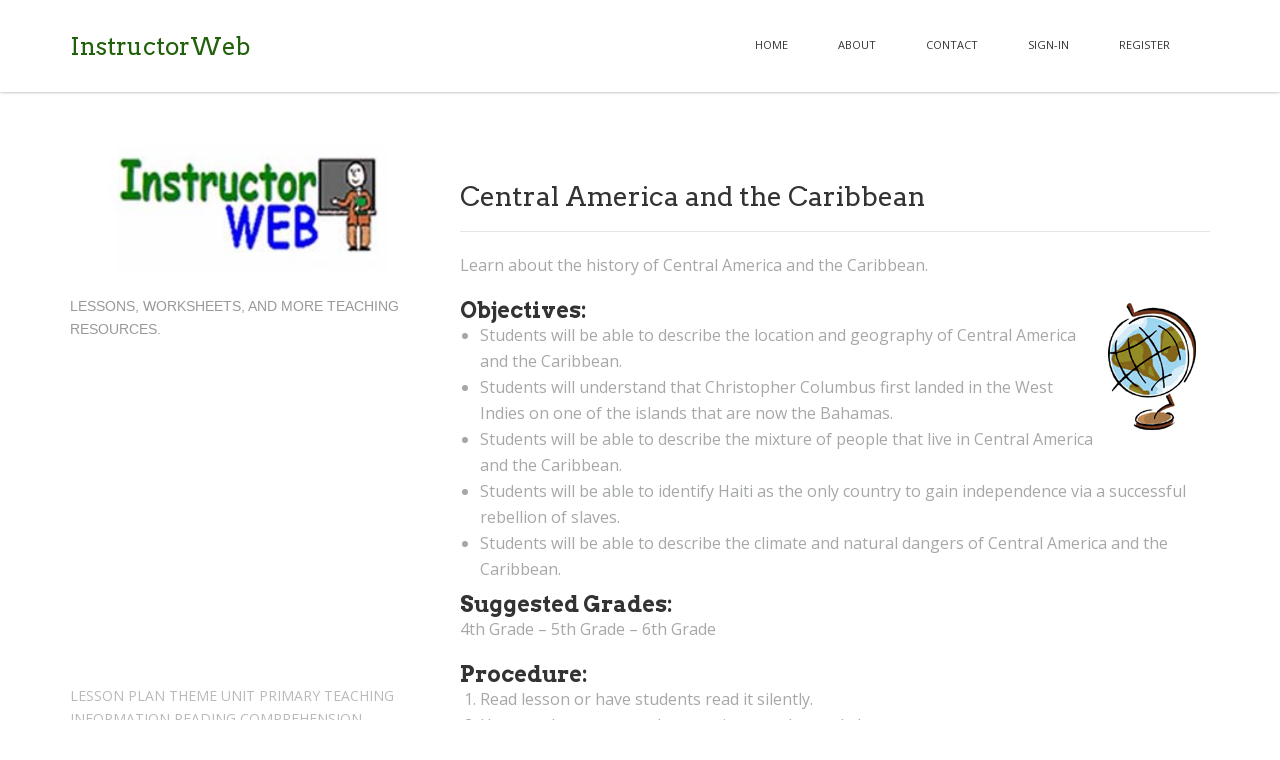

--- FILE ---
content_type: text/html; charset=UTF-8
request_url: http://lesson.instructorweb.com/56/central-america-caribbean.html
body_size: 20509
content:
<!DOCTYPE html>
<html lang="en-US">
<head>
<meta charset="utf-8">
<meta http-equiv="X-UA-Compatible" content="IE=edge">
<meta name="viewport" content="width=device-width, initial-scale=1" />
<!-- Bootstrap -->
<link href="http://lesson.instructorweb.com/wp-content/themes/moneyins15/css/bootstrap.min.css" rel="stylesheet">
<link href='http://fonts.googleapis.com/css?family=Arvo:400,700,400italic,700italic' rel='stylesheet' type='text/css'>
<link href='http://fonts.googleapis.com/css?family=Open+Sans:400,300,700,800' rel='stylesheet' type='text/css'>
<link href="http://lesson.instructorweb.com/wp-content/themes/moneyins15/css/style.css" rel="stylesheet">
<!-- HTML5 Shim and Respond.js IE8 support of HTML5 elements and media queries -->
<!-- WARNING: Respond.js doesn't work if you view the page via file:// -->
<!--[if lt IE 9]>
          <script src="https://oss.maxcdn.com/libs/html5shiv/3.7.0/html5shiv.js"></script>
          <script src="https://oss.maxcdn.com/libs/respond.js/1.3.0/respond.min.js"></script>
        <![endif]-->
        
<title>Central America and the Caribbean &#8211; InstructorWeb</title>
<link rel='dns-prefetch' href='//s.w.org' />
<link rel="alternate" type="application/rss+xml" title="InstructorWeb &raquo; Feed" href="http://lesson.instructorweb.com/feed" />
<link rel="alternate" type="application/rss+xml" title="InstructorWeb &raquo; Comments Feed" href="http://lesson.instructorweb.com/comments/feed" />
<link rel="alternate" type="application/rss+xml" title="InstructorWeb &raquo; Central America and the Caribbean Comments Feed" href="http://lesson.instructorweb.com/56/central-america-caribbean.html/feed" />
		<script type="text/javascript">
			window._wpemojiSettings = {"baseUrl":"https:\/\/s.w.org\/images\/core\/emoji\/11\/72x72\/","ext":".png","svgUrl":"https:\/\/s.w.org\/images\/core\/emoji\/11\/svg\/","svgExt":".svg","source":{"concatemoji":"http:\/\/lesson.instructorweb.com\/wp-includes\/js\/wp-emoji-release.min.js?ver=4.9.28"}};
			!function(e,a,t){var n,r,o,i=a.createElement("canvas"),p=i.getContext&&i.getContext("2d");function s(e,t){var a=String.fromCharCode;p.clearRect(0,0,i.width,i.height),p.fillText(a.apply(this,e),0,0);e=i.toDataURL();return p.clearRect(0,0,i.width,i.height),p.fillText(a.apply(this,t),0,0),e===i.toDataURL()}function c(e){var t=a.createElement("script");t.src=e,t.defer=t.type="text/javascript",a.getElementsByTagName("head")[0].appendChild(t)}for(o=Array("flag","emoji"),t.supports={everything:!0,everythingExceptFlag:!0},r=0;r<o.length;r++)t.supports[o[r]]=function(e){if(!p||!p.fillText)return!1;switch(p.textBaseline="top",p.font="600 32px Arial",e){case"flag":return s([55356,56826,55356,56819],[55356,56826,8203,55356,56819])?!1:!s([55356,57332,56128,56423,56128,56418,56128,56421,56128,56430,56128,56423,56128,56447],[55356,57332,8203,56128,56423,8203,56128,56418,8203,56128,56421,8203,56128,56430,8203,56128,56423,8203,56128,56447]);case"emoji":return!s([55358,56760,9792,65039],[55358,56760,8203,9792,65039])}return!1}(o[r]),t.supports.everything=t.supports.everything&&t.supports[o[r]],"flag"!==o[r]&&(t.supports.everythingExceptFlag=t.supports.everythingExceptFlag&&t.supports[o[r]]);t.supports.everythingExceptFlag=t.supports.everythingExceptFlag&&!t.supports.flag,t.DOMReady=!1,t.readyCallback=function(){t.DOMReady=!0},t.supports.everything||(n=function(){t.readyCallback()},a.addEventListener?(a.addEventListener("DOMContentLoaded",n,!1),e.addEventListener("load",n,!1)):(e.attachEvent("onload",n),a.attachEvent("onreadystatechange",function(){"complete"===a.readyState&&t.readyCallback()})),(n=t.source||{}).concatemoji?c(n.concatemoji):n.wpemoji&&n.twemoji&&(c(n.twemoji),c(n.wpemoji)))}(window,document,window._wpemojiSettings);
		</script>
		<style type="text/css">
img.wp-smiley,
img.emoji {
	display: inline !important;
	border: none !important;
	box-shadow: none !important;
	height: 1em !important;
	width: 1em !important;
	margin: 0 .07em !important;
	vertical-align: -0.1em !important;
	background: none !important;
	padding: 0 !important;
}
</style>
<link rel='stylesheet' id='twentyfifteen-style-css'  href='http://lesson.instructorweb.com/wp-content/themes/moneyins15/style.css?ver=4.9.28' type='text/css' media='all' />
<link rel='https://api.w.org/' href='http://lesson.instructorweb.com/wp-json/' />
<link rel="EditURI" type="application/rsd+xml" title="RSD" href="http://lesson.instructorweb.com/xmlrpc.php?rsd" />
<link rel="wlwmanifest" type="application/wlwmanifest+xml" href="http://lesson.instructorweb.com/wp-includes/wlwmanifest.xml" /> 
<link rel='prev' title='Canadian Expansion and Canada Today' href='http://lesson.instructorweb.com/53/canadian-expansion.html' />
<meta name="generator" content="WordPress 4.9.28" />
<link rel="canonical" href="http://lesson.instructorweb.com/56/central-america-caribbean.html" />
<link rel='shortlink' href='http://lesson.instructorweb.com/?p=56' />
<link rel="alternate" type="application/json+oembed" href="http://lesson.instructorweb.com/wp-json/oembed/1.0/embed?url=http%3A%2F%2Flesson.instructorweb.com%2F56%2Fcentral-america-caribbean.html" />
<link rel="alternate" type="text/xml+oembed" href="http://lesson.instructorweb.com/wp-json/oembed/1.0/embed?url=http%3A%2F%2Flesson.instructorweb.com%2F56%2Fcentral-america-caribbean.html&#038;format=xml" />
<script type="text/javascript" src="http://lesson.instructorweb.com/wp-content/plugins/si-captcha-for-wordpress/captcha/si_captcha.js?ver=1768605810"></script>
<!-- begin SI CAPTCHA Anti-Spam - login/register form style -->
<style type="text/css">
.si_captcha_small { width:175px; height:45px; padding-top:10px; padding-bottom:10px; }
.si_captcha_large { width:250px; height:60px; padding-top:10px; padding-bottom:10px; }
img#si_image_com { border-style:none; margin:0; padding-right:5px; float:left; }
img#si_image_reg { border-style:none; margin:0; padding-right:5px; float:left; }
img#si_image_log { border-style:none; margin:0; padding-right:5px; float:left; }
img#si_image_side_login { border-style:none; margin:0; padding-right:5px; float:left; }
img#si_image_checkout { border-style:none; margin:0; padding-right:5px; float:left; }
img#si_image_jetpack { border-style:none; margin:0; padding-right:5px; float:left; }
img#si_image_bbpress_topic { border-style:none; margin:0; padding-right:5px; float:left; }
.si_captcha_refresh { border-style:none; margin:0; vertical-align:bottom; }
div#si_captcha_input { display:block; padding-top:15px; padding-bottom:5px; }
label#si_captcha_code_label { margin:0; }
input#si_captcha_code_input { width:65px; }
p#si_captcha_code_p { clear: left; padding-top:10px; }
.si-captcha-jetpack-error { color:#DC3232; }
</style>
<!-- end SI CAPTCHA Anti-Spam - login/register form style -->

<script>
var locate = window.location
var cmfrom = document.referrer

function get_cookie(Name) {
  var search = Name + "="
  var returnvalue = "";
  if (document.cookie.length > 0) {
    offset = document.cookie.indexOf(search)
    if (offset != -1) { // if cookie exists
      offset += search.length
      // set index of beginning of value
      end = document.cookie.indexOf(";", offset);
      // set index of end of cookie value
      if (end == -1)
         end = document.cookie.length;
      returnvalue=unescape(document.cookie.substring(offset, end))
      }
   }
  return returnvalue;
}

function checkgot(){
if (get_cookie('refer')==''){
document.cookie="refer=PAGECONTENT"+cmfrom + ";path=/;";
}
}

checkgot()

</script>
        
</head>
<body>

<header class="main__header normal">
  <div class="container">
    <nav class="navbar navbar-default" role="navigation"> 
      <!-- Brand and toggle get grouped for better mobile display --> 
      <!-- Collect the nav links, forms, and other content for toggling -->
      <div class="navbar-header">
        <h1 class="navbar-brand"><a href="http://www.instructorweb.com">InstructorWeb</a></h1>
        <a href="#" onClick="javascript.void()" class="submenu">Menus</a> </div>
      <div class="menuBar">
        <ul class="menu">
          <li><a href="http://www.instructorweb.com">Home</a></li>
          <li><a href="http://www.instructorweb.com/info.asp">about</a></li>
		  <li><a href="http://www.instructorweb.com/contactus.asp">contact</a></li>
             <li><a href="http://www.instructorweb.com/login.asp">sign-in</a></li>       
          <li><a href="http://www.instructorweb.com/subscription.asp">register</a></li>
        </ul>
      </div>
      <!-- /.navbar-collapse --> 
    </nav>
  </div>
</header>

<section class="main__middle__container">
  <div class="container">
    <div class="row nothing"> 
      <section class="col-md-8 pull-right main-content">
      

	<div id="primary" class="content-area">
		<main id="main" class="site-main" role="main">

  <p><br/></p>
  
		
<article id="post-56" class="post-56 post type-post status-publish format-standard hentry category-american-history category-geography category-social-studies tag-4th-grade tag-5th-grade tag-6th-grade tag-lesson tag-worksheet">
	
<!-- 	<header class="entry-header">
-->
		<h3>Central America and the Caribbean</h3><p><strong></strong></p><hr><p></p><!--	</header> .entry-header -->

<!--	<div class="entry-content"> -->
<div class="entry-content">
  <p>Learn about the history of Central America and the Caribbean.</p>
<h4><img class="alignright size-medium img-responsive " src="//www.instructorweb.com/images/geography/earthglobe.gif" />Objectives:</h4>
<ul>
<li>Students will be able to describe the location and geography of Central America and the Caribbean.</li>
<li>Students will understand that Christopher Columbus first landed in the West Indies on one of the islands that are now the Bahamas.</li>
<li>Students will be able to describe the mixture of people that live in Central America and the Caribbean.</li>
<li>Students will be able to identify Haiti as the only country to gain independence via a successful rebellion of slaves.</li>
<li>Students will be able to describe the climate and natural dangers of Central America and the Caribbean.</li>
</ul>
<h4>Suggested Grades:</h4>
<p>4th Grade &#8211; 5th Grade &#8211; 6th Grade</p>
<h4>Procedure:</h4>
<ol>
<li>Read lesson or have students read it silently.</li>
<li>Have students answer the questions on the worksheet.</li>
<li>Discuss answers to questions.</li>
</ol>
<h4>Lesson Excerpt:</h4>
<p>Central America is a narrow piece of land, called an isthmus, which links North America and South America. The eastern shore of Central America is along the Caribbean Sea. There is a long chain of islands in the Caribbean Sea known as the West Indies. The climate is always warm in this region of the world because it is near the equator. There are two seasons – a rainy season that lasts from May to November and a dry, sunny season during the rest of the year.</p>
<p>In 1492, when Christopher Columbus sailed west from Spain, the first place he landed was a Caribbean island that is now part of the Bahamas. He named the island San Salvador. Spanish colonists came to the Caribbean islands and Central America to grow tropical crops like sugar, coffee and cacao beans (which are used to make chocolate). The colonists enslaved the natives who lived in the region. Later, they brought slaves from Africa to work for them as well. Today, many people from the Caribbean and Central America can trace their family roots to Africa.</p>
<p>&nbsp;</p>
<h4>View Full Lesson:</h4>
  </div>

<!--	</div>  .entry-content -->

<!-- OLD BUTTON CODE
    <a href="http://www.moneyinstructor.com/docs/agetdoc.asp?L=centamericacarribbean" target="_blank"><img title="Central America and the Caribbean Lesson Worksheet" src="/images/get.jpg" alt="" width="57" height="16" /></a>                 
-->       
     <p></p>    
    <p><a class="btn btn-info btn-lg" href="http://www.instructorweb.com/docs/agetdoc.asp?L=centamericacarribbean" role="button" target="_blank" alt="Central America and the Caribbean" >Get Lesson</a></p>     
         
                                    
<p><br><br><br><br></p>



	
<!--	<footer class="entry-footer">   -->
		<span class="cat-links"><span class="screen-reader-text">Categories </span><a href="http://lesson.instructorweb.com/category/social-studies/american-history" rel="category tag">American History</a>, <a href="http://lesson.instructorweb.com/category/social-studies/geography" rel="category tag">Geography</a>, <a href="http://lesson.instructorweb.com/category/social-studies" rel="category tag">Social Studies</a></span><span class="tags-links"><span class="screen-reader-text"> Tags </span><a href="http://lesson.instructorweb.com/tag/4th-grade" rel="tag">4th Grade</a>, <a href="http://lesson.instructorweb.com/tag/5th-grade" rel="tag">5th Grade</a>, <a href="http://lesson.instructorweb.com/tag/6th-grade" rel="tag">6th Grade</a>, <a href="http://lesson.instructorweb.com/tag/lesson" rel="tag">Lesson</a>, <a href="http://lesson.instructorweb.com/tag/worksheet" rel="tag">Worksheet</a></span>		
<!--	</footer>  .entry-footer -->

</article><!-- #post-## -->

<div id="comments" class="comments-area">

	
	
			<div id="respond" class="comment-respond">
		<h3 id="reply-title" class="comment-reply-title">Leave a Reply <small><a rel="nofollow" id="cancel-comment-reply-link" href="/56/central-america-caribbean.html#respond" style="display:none;">Cancel reply</a></small></h3>			<form action="http://lesson.instructorweb.com/wp-comments-post.php" method="post" id="commentform" class="comment-form" novalidate>
				<p class="comment-notes"><span id="email-notes">Your email address will not be published.</span> Required fields are marked <span class="required">*</span></p><div class="form-group comment-form-comment">
            <label for="comment">Comment</label> 
            <textarea class="form-control" id="comment" name="comment" cols="45" rows="8" aria-required="true"></textarea>
        </div><div class="form-group comment-form-author"><label for="author">Name <span class="required">*</span></label> <input class="form-control" id="author" name="author" type="text" value="" size="30" aria-required='true' /></div>
<div class="form-group comment-form-email"><label for="email">Email <span class="required">*</span></label> <input class="form-control" id="email" name="email" type="email" value="" size="30" aria-required='true' /></div>
<div class="form-group comment-form-url"><label for="url">Website</label> <input class="form-control" id="url" name="url" type="url" value="" size="30" /></div>


<div class="si_captcha_small"><img id="si_image_com" src="http://lesson.instructorweb.com/wp-content/plugins/si-captcha-for-wordpress/captcha/securimage_show.php?si_sm_captcha=1&amp;si_form_id=com&amp;prefix=To5dukEsfK9UmUlE" width="132" height="45" alt="CAPTCHA" title="CAPTCHA" />
    <input id="si_code_com" name="si_code_com" type="hidden"  value="To5dukEsfK9UmUlE" />
    <div id="si_refresh_com">
<a href="#" rel="nofollow" title="Refresh" onclick="si_captcha_refresh('si_image_com','com','/wp-content/plugins/si-captcha-for-wordpress/captcha','http://lesson.instructorweb.com/wp-content/plugins/si-captcha-for-wordpress/captcha/securimage_show.php?si_sm_captcha=1&amp;si_form_id=com&amp;prefix='); return false;">
      <img class="si_captcha_refresh" src="http://lesson.instructorweb.com/wp-content/plugins/si-captcha-for-wordpress/captcha/images/refresh.png" width="22" height="20" alt="Refresh" onclick="this.blur();" /></a>
  </div>
  </div>

<p id="si_captcha_code_p">
<input id="si_captcha_code" name="si_captcha_code" type="text" />
<label for="si_captcha_code" >CAPTCHA Code</label><span class="required"> *</span>
</p>

<p class="form-submit"><input name="submit" type="submit" id="submit" class="submit" value="Post Comment" /> <input type='hidden' name='comment_post_ID' value='56' id='comment_post_ID' />
<input type='hidden' name='comment_parent' id='comment_parent' value='0' />
</p><button class="btn btn-info btn-sm" type="submit">Submit</button>			</form>
			</div><!-- #respond -->
		
    <p></br></p>

</div><!-- .comments-area -->

	<nav class="navigation post-navigation" role="navigation">
		<h2 class="screen-reader-text">Post navigation</h2>
		<div class="nav-links"><div class="nav-previous"><a href="http://lesson.instructorweb.com/53/canadian-expansion.html" rel="prev"><span class="meta-nav" aria-hidden="true">Previous</span> <span class="screen-reader-text">:</span> <span class="post-title">Canadian Expansion and Canada Today</span></a></div></div>
	</nav>


		</main><!-- .site-main  -->
	</div><!-- .content-area -->






<p><br></p>
       
<p>
<script async src="//pagead2.googlesyndication.com/pagead/js/adsbygoogle.js"></script>
<!-- MI Content Responsive -->
<ins class="adsbygoogle"
     style="display:block"
     data-ad-client="ca-pub-7426911805663576"
     data-ad-slot="7132922372"
     data-ad-format="rectangle"></ins>
<script>
(adsbygoogle = window.adsbygoogle || []).push({});
</script>
</p>

<p></p>	
    
      </section>
      <aside class="col-md-4 pull-left">
      
     
<p><img src="http://www.instructorweb.com/images/iwlogoboxsm.jpg" alt="InstructorWeb" class="img-responsive"></p> 

        <p class="small-paragraph">Lessons, worksheets, and more teaching resources.</p>

<p></p>            
<p>        
<script async src="//pagead2.googlesyndication.com/pagead/js/adsbygoogle.js"></script>
<!-- MI Small Box WS Pages -->
<ins class="adsbygoogle"
     style="display:inline-block;width:300px;height:250px"
     data-ad-client="ca-pub-7426911805663576"
     data-ad-slot="5202080374"></ins>
<script>
(adsbygoogle = window.adsbygoogle || []).push({});
</script>
</p>    
       <p><br></p> 
        <p class="smaller2">LESSON PLAN THEME UNIT PRIMARY TEACHING INFORMATION READING COMPREHENSION LEARNING ELEMENTARY STUDENTS EDUCATION KIDS RESOURCES ACTIVITY </p>
      
            
      </aside>
    </div>
  </div>
  </div>
</section>


<footer>
  <div class="container">
    <div class="row">
    
         <div class="col-md-3">
<h3><a href="http://www.instructorweb.com/"><img src="http://www.instructorweb.com/images/main/inswebsm.jpg" alt="InstructorWeb" class="img-responsive img-rounded"></a></h3>
       <p></p>                 
      </div>

      <div class="col-md-3">
        <h3>Navigation</h3>
        <p><a href="http://www.instructorweb.com/">Home</a><br>
          <a href="http://www.instructorweb.com/info.asp">About Us</a><br>
          <a href="http://www.instructorweb.com/contactus.asp">Contact us</a>
          <br>
       
          </p>
   
     
    </div>
               

 
      <div class="col-md-3">
        <h3</h3>
        <p></p>
        <br />
       
        <br>
        <br>
        
      </div>
      <div class="col-md-3">
        <h3>Members</h3>
        <p><a href="http://www.instructorweb.com/login.asp">Sign-In</a><br />
           <br>
             <br>
             <br />
           <br />     
        </p>
        
              </div>
    
    </div>
  </div>
</footer>
<p class="text-center copyright">&copy; Copyright 2002-2018 InstructorWeb. All Rights Reserved.</p>

<!-- jQuery (necessary for Bootstrap's JavaScript plugins) --> 
<!--
<script type="text/javascript" src="js/jquery.min.js"></script> 
--> 
 <script src="https://ajax.googleapis.com/ajax/libs/jquery/1.11.2/jquery.min.js"></script>
<!-- Include all compiled plugins (below), or include individual files as needed --> 
<!--
<script src="js/bootstrap.min.js"></script> 
--> 
<!-- Latest compiled and minified JavaScript -->
<script src="https://maxcdn.bootstrapcdn.com/bootstrap/3.3.2/js/bootstrap.min.js"></script>

<script type="text/javascript">
$( "a.submenu" ).click(function() {
$( ".menuBar" ).slideToggle( "normal", function() {
// Animation complete.
});
});
$( "ul li.dropdown a" ).click(function() {
$( "ul li.dropdown ul" ).slideToggle( "normal", function() {
// Animation complete.
});
$('ul li.dropdown').toggleClass('current');
});
</script>

<img alt='css.php' src="http://lesson.instructorweb.com/wp-content/plugins/cookies-for-comments/css.php?k=a5b5218e346f977aa83adf89bb3847b3&amp;o=i&amp;t=2102891954" width='1' height='1' /><script type='text/javascript' src='http://lesson.instructorweb.com/wp-includes/js/wp-embed.min.js?ver=4.9.28'></script>
<script type='text/javascript' src='http://lesson.instructorweb.com/wp-content/plugins/si-captcha-for-wordpress/captcha/si_captcha.js?ver=1.0'></script>
</body>
</html>


--- FILE ---
content_type: text/html; charset=utf-8
request_url: https://www.google.com/recaptcha/api2/aframe
body_size: 269
content:
<!DOCTYPE HTML><html><head><meta http-equiv="content-type" content="text/html; charset=UTF-8"></head><body><script nonce="aJtmGHLLqqPnZBFk7jfznw">/** Anti-fraud and anti-abuse applications only. See google.com/recaptcha */ try{var clients={'sodar':'https://pagead2.googlesyndication.com/pagead/sodar?'};window.addEventListener("message",function(a){try{if(a.source===window.parent){var b=JSON.parse(a.data);var c=clients[b['id']];if(c){var d=document.createElement('img');d.src=c+b['params']+'&rc='+(localStorage.getItem("rc::a")?sessionStorage.getItem("rc::b"):"");window.document.body.appendChild(d);sessionStorage.setItem("rc::e",parseInt(sessionStorage.getItem("rc::e")||0)+1);localStorage.setItem("rc::h",'1768605813135');}}}catch(b){}});window.parent.postMessage("_grecaptcha_ready", "*");}catch(b){}</script></body></html>

--- FILE ---
content_type: text/css
request_url: http://lesson.instructorweb.com/wp-content/themes/moneyins15/style.css?ver=4.9.28
body_size: 437
content:
/*
Theme Name: Twenty Fifteen MI-15
Theme URI: 
Author: MI
Author URI: 
Description: Uses 2015 default theme with new template.
Version: 1.0
License: GNU General Public License v2 or later
License URI: http://www.gnu.org/licenses/gpl-2.0.html
Tags: responsive-layout
Text Domain: twenty-MI-15

This theme, like WordPress, is licensed under the GPL.
Use it to make something cool, have fun, and share what you've learned with others.
*/

